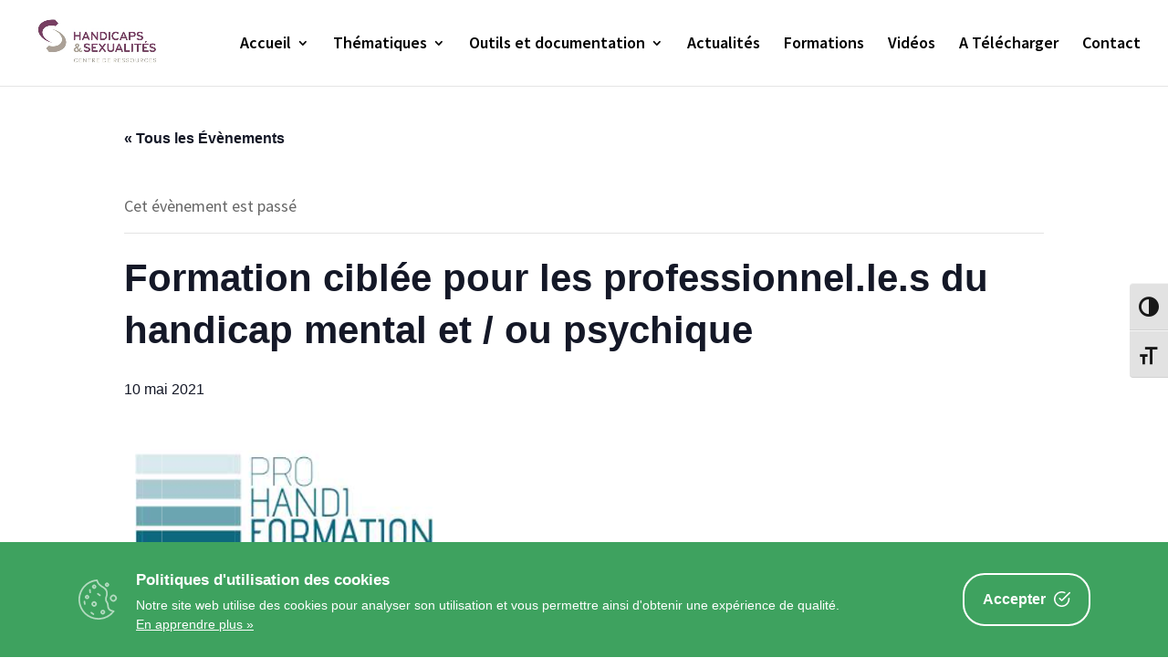

--- FILE ---
content_type: text/css
request_url: http://www.handicaps-sexualites.be/wp-content/plugins/the-events-calendar/src/resources/css/tribe-events-single-skeleton.min.css?ver=5.7.0
body_size: 2403
content:
#tribe-events-header,.recurring-info-tooltip,.single-featured-image-header,.tribe-events-ajax-loading,.tribe-events-divider{display:none}#tribe-events-pg-template{margin:0 auto;max-width:1048px;padding:40px 20px 20px}.tribe-events-after-html p,.tribe-events-before-html p{margin:0 0 10px}.tribe-events-back{margin-bottom:24px}.tribe-events-single>.tribe_events{display:flex;flex-wrap:wrap;overflow:hidden;position:relative}.tribe-events-single>.tribe_events>:not(.primary):not(.secondary):not(.tribe-events-related-events-title):not(.tribe-related-events){order:1;width:100%}.tribe-events-notices{margin-bottom:20px;padding-bottom:12px}.tribe-events-notices li,.tribe-events-notices ul,.tribe-events-single-event-title{margin:0;padding:0}.tribe-events-schedule{align-items:center;display:flex;flex-wrap:wrap;margin:8px 0 20px}.tribe-events-schedule h2{margin-bottom:8px;margin-right:8px;order:0;width:100%}.tribe-events-schedule .recurringinfo,.tribe-related-event-info .recurringinfo{margin-right:8px;order:2;padding:0 8px;position:relative}.tribe-events-schedule .recurringinfo:before,.tribe-related-event-info .recurringinfo:before{background:url("data:image/svg+xml;charset=utf-8,%3Csvg width='20' height='20' xmlns='http://www.w3.org/2000/svg'%3E%3Cpath d='M13.333 3.826c0 .065 0 .13-.02.174 0 .022-.02.065-.02.087a.9.9 0 0 1-.197.37L10.45 7.37a.797.797 0 0 1-.592.26.797.797 0 0 1-.593-.26c-.316-.348-.316-.935 0-1.305l1.225-1.348H6.3c-2.547 0-4.64 2.283-4.64 5.11 0 1.369.474 2.651 1.363 3.608.316.348.316.935 0 1.304A.797.797 0 0 1 2.43 15a.797.797 0 0 1-.593-.26C.652 13.434 0 11.695 0 9.847c0-3.826 2.825-6.935 6.301-6.935h4.208L9.284 1.565c-.316-.348-.316-.935 0-1.304.316-.348.85-.348 1.185 0l2.647 2.913a.952.952 0 0 1 .198.37c0 .021.02.065.02.086v.196zM20 10.152c0 3.826-2.825 6.935-6.301 6.935H9.49l1.225 1.348c.336.348.336.935 0 1.304a.797.797 0 0 1-.593.261.83.83 0 0 1-.592-.26l-2.627-2.936a.948.948 0 0 1-.198-.37c0-.021-.02-.064-.02-.086-.02-.065-.02-.109-.02-.174 0-.065 0-.13.02-.174 0-.022.02-.065.02-.087a.9.9 0 0 1 .198-.37L9.55 12.63c.316-.347.849-.347 1.185 0 .336.348.336.935 0 1.305L9.51 15.283h4.208c2.548 0 4.641-2.283 4.641-5.11 0-1.369-.474-2.651-1.362-3.608a.97.97 0 0 1 0-1.304c.316-.348.849-.348 1.185 0C19.348 6.543 20 8.283 20 10.152z' fill='%23141827'/%3E%3C/svg%3E") 0/12px no-repeat;content:"";height:20px;left:8px;position:absolute;top:50%;transform:translateY(-50%);width:20px}.tribe-events-schedule .recurringinfo .tribe-events-divider,.tribe-related-event-info .recurringinfo .tribe-events-divider{display:none}.tribe-events-schedule .recurringinfo .event-is-recurring,.tribe-related-event-info .recurringinfo .event-is-recurring{padding-left:20px;visibility:hidden}.tribe-events-schedule .recurringinfo a,.tribe-related-event-info .recurringinfo a{visibility:visible}.tribe-events-schedule .recurringinfo{margin-right:8px;order:2;padding:0 8px}.tribe-events-schedule .tribe-events-cost{margin-right:8px;order:1}.tribe-events-event-image{align-self:flex-start;margin-bottom:16px}.tribe-events-event-image img{display:block}.tribe-events-content h2,.tribe-events-content h3,.tribe-events-content h4,.tribe-events-content h5,.tribe-events-content h6{margin-bottom:.75em}.tribe-events-content ol,.tribe-events-content p,.tribe-events-content ul{margin-bottom:16px}.tribe-events-content ol:last-child,.tribe-events-content p:last-child,.tribe-events-content ul:last-child{margin-bottom:28px}.tribe-events-content ol,.tribe-events-content ul{padding:0}.tribe-events-content ol{list-style-type:decimal}.tribe-events-content pre{margin-bottom:24px;padding:24px}.tribe-events-content blockquote p{display:inline-block}.tribe-events-cal-links{margin-bottom:32px}.tribe-events-cal-links .tribe-events-gcal{margin-right:24px}.tribe-events-cal-links .tribe-events-gcal,.tribe-events-cal-links .tribe-events-ical{display:inline-block;padding-left:32px}.tribe-events-event-meta{display:flex;flex-wrap:wrap;margin:0 0 32px}.tribe-events-event-meta dl{margin-top:8px}.tribe-events-event-meta dd,.tribe-events-event-meta dt{margin:0 0 4px;padding:0}.tribe-events-event-meta dd[class$=url],.tribe-events-event-meta dt:not(:first-child){margin-top:16px}.tribe-events-event-meta dt[class*=url]+dd{margin-top:0}.tribe-events-event-meta .tribe-events-address{margin:0}.tribe-events-event-meta.primary,.tribe-events-event-meta.secondary{margin-bottom:8px;order:2;padding-top:24px;position:relative;width:100%}.tribe-events-event-meta.primary+.event-tickets,.tribe-events-event-meta.secondary+.event-tickets{margin-top:-28px;margin-bottom:32px}.tribe-events-event-meta.primary+.event-tickets+.event-tickets,.tribe-events-event-meta.secondary+.event-tickets+.event-tickets{margin-top:-32px;margin-bottom:8px}.tribe-events-event-meta:before{content:"";left:0;position:absolute;right:0;top:0}.tribe-events-meta-group{flex:1 0 140px;margin-right:24px;order:0}.tribe-events-meta-group.tribe-events-meta-group-venue{order:1}.tribe-events-meta-group.tribe-events-meta-group-gmap{flex-basis:100%;margin-top:8px;padding-top:24px;width:auto}.tribe-events-meta-group .tribe-events-single-section-title{margin-bottom:8px}.tribe-events-venue-map{margin:0 0 24px;order:-1;width:100%}.tribe-events-venue-map>div,.tribe-events-venue-map>iframe{max-height:241px;margin-bottom:0}.tribe-events-related-events-title,.tribe-related-events{order:2}.tribe-events-related-events-title{margin-bottom:24px;padding-top:32px;width:100%}.tribe-events-single ul.tribe-related-events{display:flex;flex-direction:column;margin-bottom:0}.tribe-events-single ul.tribe-related-events li{display:flex;flex:1;flex-direction:column;margin-bottom:28px;padding:0;width:auto}.tribe-events-single ul.tribe-related-events li:last-child{margin-right:0}.tribe-events-single ul.tribe-related-events li .tribe-related-events-thumbnail{margin-bottom:16px;width:100%}.tribe-events-single ul.tribe-related-events li .tribe-related-events-thumbnail a{display:block;overflow:hidden;padding-top:75%;position:relative}.tribe-events-single ul.tribe-related-events li .tribe-related-events-thumbnail img{bottom:0;left:50%;position:absolute;right:0;top:50%;transform:translate(-50%,-50%) scale(2)}.tribe-events-single ul.tribe-related-events li .tribe-related-events-thumbnail img[src$="tribe-related-events-placeholder.png"]{transform:translate(-50%,-50%) scale(1)}.tribe-events-single ul.tribe-related-events li .tribe-related-event-info{align-items:baseline;display:flex;flex-wrap:wrap;padding:0;width:100%}.tribe-events-single ul.tribe-related-events li .tribe-related-event-info .tribe-event-date-start{margin:4px 4px 12px 0}.tribe-events-single ul.tribe-related-events li .tribe-related-event-info .tribe-event-time{margin-left:4px}.tribe-events-single ul.tribe-related-events li .tribe-related-event-info .recurringinfo{margin:0 8px 12px 0}.tribe-events-single ul.tribe-related-events li .tribe-related-event-info .timezone{margin-left:4px}.tribe-events-single ul.tribe-related-events li .tribe-related-event-info span:last-of-type{margin-right:8px}.tribe-events-single ul.tribe-related-events li .tribe-related-events-title{margin-bottom:8px;width:100%}#tribe-events-footer{padding:20px 0}.tribe-events-single .tribe-events-sub-nav{display:flex;justify-content:space-between;margin-left:0}.tribe-events-single .tribe-events-sub-nav .tribe-events-nav-next,.tribe-events-single .tribe-events-sub-nav .tribe-events-nav-previous{margin:0}.tribe-events-single .tribe-events-sub-nav a span{display:none}.tribe-events-nav-next a:after,.tribe-events-nav-previous a:before{margin-top:-2px;width:7px}.tribe-theme-twentynineteen .tribe-events-single>.tribe_events{margin-top:0}.tribe-theme-twentytwenty .tribe-events-schedule h2{margin-left:0}.tribe-theme-twentytwenty .tribe-events-content h2,.tribe-theme-twentytwenty .tribe-events-content h3,.tribe-theme-twentytwenty .tribe-events-content h4,.tribe-theme-twentytwenty .tribe-events-content h5,.tribe-theme-twentytwenty .tribe-events-content h6{margin-top:0}.tribe-theme-twentytwenty .tribe-events-content ol,.tribe-theme-twentytwenty .tribe-events-content ul{margin-left:0}.tribe-theme-twentytwenty .tribe-events-related-events-title,.tribe-theme-twentytwenty .tribe-events-single-section-title{margin-top:0}#top.tribe-theme-enfold.single-tribe_events #tribe-events-pg-template{max-width:1048px}#top.tribe-theme-enfold.single-tribe_events .tribe-events-schedule{margin-top:8px}#top.tribe-theme-enfold.single-tribe_events .tribe-events-schedule h3{margin-right:8px}#top.tribe-theme-enfold.single-tribe_events .av-single-event-content,#top.tribe-theme-enfold.single-tribe_events .av-single-event-meta-bar{margin-left:0}#top.tribe-theme-enfold.single-tribe_events .av-single-event-meta-bar-inner{display:flex;flex-wrap:wrap;padding-left:0;padding-right:0;position:relative}#top.tribe-theme-enfold.single-tribe_events .av-single-event-meta-bar-inner>.event-tickets{width:100%}#top.tribe-theme-enfold.single-tribe_events .tribe-events-meta-group{margin-right:24px}#top.tribe-theme-enfold.single-tribe_events .tribe-events-event-meta{margin-top:0}@media (min-width:768px){.tribe-events-back{margin-bottom:40px}.tribe-events-schedule{margin:24px 0 32px;align-items:baseline;flex-wrap:nowrap}.tribe-events-schedule h2{margin-bottom:0;width:auto}.tribe-events-schedule .recurringinfo{margin-left:8px;padding:8px 16px}.tribe-events-schedule .recurringinfo:before{left:16px}.tribe-events-schedule .recurringinfo .event-is-recurring{visibility:visible}.tribe-events-schedule .tribe-events-cost{margin:0 8px}.tribe-events-event-image{margin-bottom:32px}.tribe-events-cal-links{margin-bottom:40px}.tribe-events-cal-links .tribe-events-gcal{margin-right:40px}.tribe-events-event-meta{margin-bottom:16px}.tribe-events-event-meta.primary,.tribe-events-event-meta.secondary{margin-bottom:0;padding-top:0;position:static;width:auto}.tribe-events-event-meta.primary+.event-tickets,.tribe-events-event-meta.secondary+.event-tickets{margin-bottom:40px}.tribe-events-event-meta.primary+.event-tickets+.event-tickets,.tribe-events-event-meta.secondary+.event-tickets+.event-tickets{margin-top:-40px;margin-bottom:16px}.tribe-events-event-meta:before{top:auto}.tribe-events-meta-group{padding:32px 0 16px;width:168px}.tribe-events-meta-group.tribe-events-meta-group-venue{order:0}.tribe-events-meta-group.tribe-events-meta-group-gmap{flex-basis:140px;margin-top:0;padding-top:0}.tribe-events-venue-map{margin-top:32px;order:1;width:211px}.tribe-events-venue-map>div,.tribe-events-venue-map>iframe{max-height:211px}.tribe-events-single ul.tribe-related-events{flex-direction:row;justify-content:space-between}#tribe-events-footer{padding:28px 0}.tribe-events-nav-previous a:before{margin-right:8px;width:9px}.tribe-events-nav-next a:after{margin-left:8px;width:9px}#top.tribe-theme-enfold.single-tribe_events .tribe-events-schedule{margin-top:20px}#top.tribe-theme-enfold.single-tribe_events .tribe-events-meta-group{padding:32px 0 16px;width:168px}#top.tribe-theme-enfold.single-tribe_events .tribe-events-event-meta{margin-top:24px}#top.tribe-theme-enfold.single-tribe_events .tribe-events-venue-map{margin-top:32px;width:211px}}